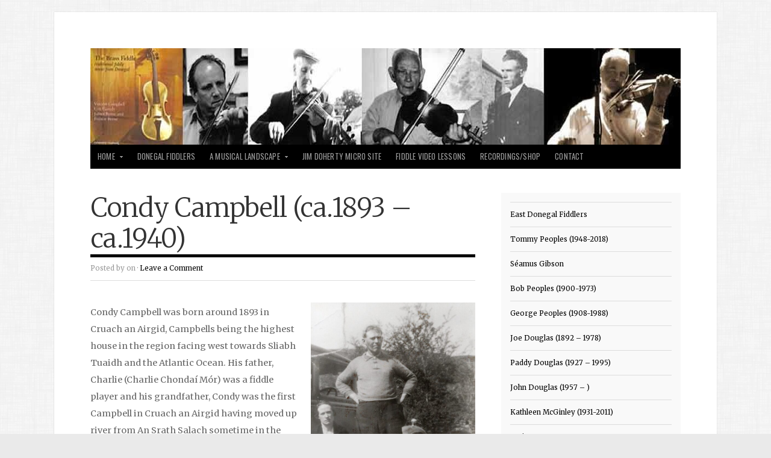

--- FILE ---
content_type: text/html; charset=UTF-8
request_url: https://donegalfiddlemusic.ie/condy-campbell-ca-1893-ca-1940/
body_size: 59617
content:
<!doctype html>
<!-- paulirish.com/2008/conditional-stylesheets-vs-css-hacks-answer-neither/ -->
<!--[if lt IE 7]> <html class="no-js ie6 oldie" lang="en-GB"> <![endif]-->
<!--[if IE 7]>    <html class="no-js ie7 oldie" lang="en-GB"> <![endif]-->
<!--[if IE 8]>    <html class="no-js ie8 oldie" lang="en-GB"> <![endif]-->
<!-- Consider adding an manifest.appcache: h5bp.com/d/Offline -->
<!--[if gt IE 8]><!--> <html class="no-js" lang="en-GB"> <!--<![endif]-->

<head>

<meta charset="UTF-8">

<!-- Mobile View -->
<meta name="viewport" content="width=device-width">

<title>Condy Campbell (ca.1893 &#8211; ca.1940) | Donegal Fiddle Music Donegal Fiddle Music</title>
<link rel="Shortcut Icon" href="https://donegalfiddlemusic.ie/wp-content/themes/organic_magazine/images/favicon.ico" type="image/x-icon">

<style type="text/css" media="screen">

body {
-webkit-background-size: cover;-moz-background-size: cover;-o-background-size: cover;background-size: cover;}

#content a, #content a:link, #content a:visited,
#homepage a, #homepage a:link, #homepage a:visited,
#slideshow a, #slideshow a:link, #slideshow a:visited {
color: #000000;}

#content a:hover, #content a:focus, #content a:active,
#homepage a:hover, #homepage a:focus, #homepage a:active,
#slideshow a:hover, #slideshow a:focus, #slideshow a:active,
#content .sidebar ul.menu .current_page_item a {
color: #33CCCC;}

.container h1 a, .container h2 a, .container h3 a, .container h4 a, .container h5 a, .container h6 a,
.container h1 a:link, .container h2 a:link, .container h3 a:link, .container h4 a:link, .container h5 a:link, .container h6 a:link,
.container h1 a:visited, .container h2 a:visited, .container h3 a:visited, .container h4 a:visited, .container h5 a:visited, .container h6 a:visited {
color: #333333!important;}

.container h1 a:hover, .container h2 a:hover, .container h3 a:hover, .container h4 a:hover, .container h5 a:hover, .container h6 a:hover,
.container h1 a:focus, .container h2 a:focus, .container h3 a:focus, .container h4 a:focus, .container h5 a:focus, .container h6 a:focus,
.container h1 a:active, .container h2 a:active, .container h3 a:active, .container h4 a:active, .container h5 a:active, .container h6 a:active {
color: #33CCCC!important;}

#submit:hover, #comments #respond input#submit:hover, #searchsubmit:hover, #pbd-alp-load-posts a:hover, #pbd-alp-load-posts a:active, .reply a:hover, .gallery img:hover, .gform_wrapper input.button:hover, .pagination a:hover, .pagination a:active, .pagination .current, .flex-direction-nav li .prev:hover, .flex-direction-nav li .next:hover {
background-color: #33CCCC !important;}
</style>
<link rel="alternate" type="application/rss+xml" title="Donegal Fiddle Music Feed" href="https://donegalfiddlemusic.ie/feed/">
<link rel="pingback" href="https://donegalfiddlemusic.ie/xmlrpc.php">

<link rel='dns-prefetch' href='//fonts.googleapis.com' />
<link rel='dns-prefetch' href='//s.w.org' />
<link rel="alternate" type="application/rss+xml" title="Donegal Fiddle Music &raquo; Feed" href="https://donegalfiddlemusic.ie/feed/" />
<!-- This site uses the Google Analytics by ExactMetrics plugin v6.2.2 - Using Analytics tracking - https://www.exactmetrics.com/ -->
<script type="text/javascript" data-cfasync="false">
	var em_version         = '6.2.2';
	var em_track_user      = true;
	var em_no_track_reason = '';
	
	var disableStr = 'ga-disable-UA-146942219-1';

	/* Function to detect opted out users */
	function __gaTrackerIsOptedOut() {
		return document.cookie.indexOf(disableStr + '=true') > -1;
	}

	/* Disable tracking if the opt-out cookie exists. */
	if ( __gaTrackerIsOptedOut() ) {
		window[disableStr] = true;
	}

	/* Opt-out function */
	function __gaTrackerOptout() {
	  document.cookie = disableStr + '=true; expires=Thu, 31 Dec 2099 23:59:59 UTC; path=/';
	  window[disableStr] = true;
	}

	if ( 'undefined' === typeof gaOptout ) {
		function gaOptout() {
			__gaTrackerOptout();
		}
	}
	
	if ( em_track_user ) {
		(function(i,s,o,g,r,a,m){i['GoogleAnalyticsObject']=r;i[r]=i[r]||function(){
			(i[r].q=i[r].q||[]).push(arguments)},i[r].l=1*new Date();a=s.createElement(o),
			m=s.getElementsByTagName(o)[0];a.async=1;a.src=g;m.parentNode.insertBefore(a,m)
		})(window,document,'script','//www.google-analytics.com/analytics.js','__gaTracker');

window.ga = __gaTracker;		__gaTracker('create', 'UA-146942219-1', 'auto');
		__gaTracker('set', 'forceSSL', true);
		__gaTracker('send','pageview');
		__gaTracker( function() { window.ga = __gaTracker; } );
	} else {
		console.log( "" );
		(function() {
			/* https://developers.google.com/analytics/devguides/collection/analyticsjs/ */
			var noopfn = function() {
				return null;
			};
			var noopnullfn = function() {
				return null;
			};
			var Tracker = function() {
				return null;
			};
			var p = Tracker.prototype;
			p.get = noopfn;
			p.set = noopfn;
			p.send = noopfn;
			var __gaTracker = function() {
				var len = arguments.length;
				if ( len === 0 ) {
					return;
				}
				var f = arguments[len-1];
				if ( typeof f !== 'object' || f === null || typeof f.hitCallback !== 'function' ) {
					console.log( 'Not running function __gaTracker(' + arguments[0] + " ....) because you are not being tracked. " + em_no_track_reason );
					return;
				}
				try {
					f.hitCallback();
				} catch (ex) {

				}
			};
			__gaTracker.create = function() {
				return new Tracker();
			};
			__gaTracker.getByName = noopnullfn;
			__gaTracker.getAll = function() {
				return [];
			};
			__gaTracker.remove = noopfn;
			window['__gaTracker'] = __gaTracker;
			window.ga = __gaTracker;		})();
		}
</script>
<!-- / Google Analytics by ExactMetrics -->
		<script type="text/javascript">
			window._wpemojiSettings = {"baseUrl":"https:\/\/s.w.org\/images\/core\/emoji\/13.0.0\/72x72\/","ext":".png","svgUrl":"https:\/\/s.w.org\/images\/core\/emoji\/13.0.0\/svg\/","svgExt":".svg","source":{"concatemoji":"https:\/\/donegalfiddlemusic.ie\/wp-includes\/js\/wp-emoji-release.min.js?ver=5.5.17"}};
			!function(e,a,t){var n,r,o,i=a.createElement("canvas"),p=i.getContext&&i.getContext("2d");function s(e,t){var a=String.fromCharCode;p.clearRect(0,0,i.width,i.height),p.fillText(a.apply(this,e),0,0);e=i.toDataURL();return p.clearRect(0,0,i.width,i.height),p.fillText(a.apply(this,t),0,0),e===i.toDataURL()}function c(e){var t=a.createElement("script");t.src=e,t.defer=t.type="text/javascript",a.getElementsByTagName("head")[0].appendChild(t)}for(o=Array("flag","emoji"),t.supports={everything:!0,everythingExceptFlag:!0},r=0;r<o.length;r++)t.supports[o[r]]=function(e){if(!p||!p.fillText)return!1;switch(p.textBaseline="top",p.font="600 32px Arial",e){case"flag":return s([127987,65039,8205,9895,65039],[127987,65039,8203,9895,65039])?!1:!s([55356,56826,55356,56819],[55356,56826,8203,55356,56819])&&!s([55356,57332,56128,56423,56128,56418,56128,56421,56128,56430,56128,56423,56128,56447],[55356,57332,8203,56128,56423,8203,56128,56418,8203,56128,56421,8203,56128,56430,8203,56128,56423,8203,56128,56447]);case"emoji":return!s([55357,56424,8205,55356,57212],[55357,56424,8203,55356,57212])}return!1}(o[r]),t.supports.everything=t.supports.everything&&t.supports[o[r]],"flag"!==o[r]&&(t.supports.everythingExceptFlag=t.supports.everythingExceptFlag&&t.supports[o[r]]);t.supports.everythingExceptFlag=t.supports.everythingExceptFlag&&!t.supports.flag,t.DOMReady=!1,t.readyCallback=function(){t.DOMReady=!0},t.supports.everything||(n=function(){t.readyCallback()},a.addEventListener?(a.addEventListener("DOMContentLoaded",n,!1),e.addEventListener("load",n,!1)):(e.attachEvent("onload",n),a.attachEvent("onreadystatechange",function(){"complete"===a.readyState&&t.readyCallback()})),(n=t.source||{}).concatemoji?c(n.concatemoji):n.wpemoji&&n.twemoji&&(c(n.twemoji),c(n.wpemoji)))}(window,document,window._wpemojiSettings);
		</script>
		<style type="text/css">
img.wp-smiley,
img.emoji {
	display: inline !important;
	border: none !important;
	box-shadow: none !important;
	height: 1em !important;
	width: 1em !important;
	margin: 0 .07em !important;
	vertical-align: -0.1em !important;
	background: none !important;
	padding: 0 !important;
}
</style>
	<link rel='stylesheet' id='dashicons-css'  href='https://donegalfiddlemusic.ie/wp-includes/css/dashicons.min.css?ver=5.5.17' type='text/css' media='all' />
<link rel='stylesheet' id='thickbox-css'  href='https://donegalfiddlemusic.ie/wp-includes/js/thickbox/thickbox.css?ver=5.5.17' type='text/css' media='all' />
<link rel='stylesheet' id='wp-block-library-css'  href='https://donegalfiddlemusic.ie/wp-includes/css/dist/block-library/style.min.css?ver=5.5.17' type='text/css' media='all' />
<link rel='stylesheet' id='wc-block-vendors-style-css'  href='https://donegalfiddlemusic.ie/wp-content/plugins/woocommerce/packages/woocommerce-blocks/build/vendors-style.css?ver=3.1.0' type='text/css' media='all' />
<link rel='stylesheet' id='wc-block-style-css'  href='https://donegalfiddlemusic.ie/wp-content/plugins/woocommerce/packages/woocommerce-blocks/build/style.css?ver=3.1.0' type='text/css' media='all' />
<link rel='stylesheet' id='wa_chpcs_style-css'  href='https://donegalfiddlemusic.ie/wp-content/plugins/carousel-horizontal-posts-content-slider/assets/css/custom-style.css?ver=5.5.17' type='text/css' media='all' />
<link rel='stylesheet' id='mapsmarkerpro-css'  href='https://donegalfiddlemusic.ie/wp-content/plugins/maps-marker-pro/css/mapsmarkerpro.css?ver=4.14.2' type='text/css' media='all' />
<link rel='stylesheet' id='social-widget-css'  href='https://donegalfiddlemusic.ie/wp-content/plugins/social-media-widget/social_widget.css?ver=5.5.17' type='text/css' media='all' />
<link rel='stylesheet' id='woocommerce-layout-css'  href='https://donegalfiddlemusic.ie/wp-content/plugins/woocommerce/assets/css/woocommerce-layout.css?ver=4.5.2' type='text/css' media='all' />
<link rel='stylesheet' id='woocommerce-smallscreen-css'  href='https://donegalfiddlemusic.ie/wp-content/plugins/woocommerce/assets/css/woocommerce-smallscreen.css?ver=4.5.2' type='text/css' media='only screen and (max-width: 768px)' />
<link rel='stylesheet' id='woocommerce-general-css'  href='https://donegalfiddlemusic.ie/wp-content/plugins/woocommerce/assets/css/woocommerce.css?ver=4.5.2' type='text/css' media='all' />
<style id='woocommerce-inline-inline-css' type='text/css'>
.woocommerce form .form-row .required { visibility: visible; }
</style>
<link rel='stylesheet' id='organic-style-css'  href='https://donegalfiddlemusic.ie/wp-content/themes/organic_magazine/style.css?ver=5.5.17' type='text/css' media='all' />
<link rel='stylesheet' id='organic-style-mobile-css'  href='https://donegalfiddlemusic.ie/wp-content/themes/organic_magazine/style-mobile.css?ver=1.0' type='text/css' media='all' />
<link rel='stylesheet' id='organic-shortcodes-css'  href='https://donegalfiddlemusic.ie/wp-content/themes/organic_magazine/css/organic-shortcodes.css?ver=1.0' type='text/css' media='all' />
<!--[if lt IE 9]>
<link rel='stylesheet' id='organic-shortcodes-ie8-css'  href='https://donegalfiddlemusic.ie/wp-content/themes/organic_magazine/css/organic-shortcodes-ie8.css?ver=1.0' type='text/css' media='all' />
<![endif]-->
<link rel='stylesheet' id='font-awesome-css'  href='https://donegalfiddlemusic.ie/wp-content/themes/organic_magazine/css/font-awesome.css?ver=1.0' type='text/css' media='all' />
<!--[if lt IE 8]>
<link rel='stylesheet' id='font-awesome-ie7-css'  href='https://donegalfiddlemusic.ie/wp-content/themes/organic_magazine/css/font-awesome-ie7.css?ver=1.0' type='text/css' media='all' />
<![endif]-->
<link rel='stylesheet' id='pretty-photo-css'  href='https://donegalfiddlemusic.ie/wp-content/themes/organic_magazine/css/pretty-photo.css?ver=5.5.17' type='text/css' media='all' />
<link rel='stylesheet' id='oswald-css'  href='https://fonts.googleapis.com/css?family=Oswald%3A400%2C700%2C300&#038;ver=5.5.17' type='text/css' media='all' />
<link rel='stylesheet' id='merriweather-css'  href='https://fonts.googleapis.com/css?family=Merriweather%3A400%2C700%2C300%2C900&#038;ver=5.5.17' type='text/css' media='all' />
<link rel='stylesheet' id='__EPYT__style-css'  href='https://donegalfiddlemusic.ie/wp-content/plugins/youtube-embed-plus/styles/ytprefs.min.css?ver=13.4.1.1' type='text/css' media='all' />
<style id='__EPYT__style-inline-css' type='text/css'>

                .epyt-gallery-thumb {
                        width: 33.333%;
                }
                
</style>
<link rel='stylesheet' id='slidedeck-css'  href='https://donegalfiddlemusic.ie/wp-content/plugins/slidedeck2/css/slidedeck.css?ver=2.3.21' type='text/css' media='screen' />
<script type="text/javascript">
window.slideDeck2Version = "2.3.21";
window.slideDeck2Distribution = "lite";
</script>
<script type='text/javascript' src='https://donegalfiddlemusic.ie/wp-content/plugins/enable-jquery-migrate-helper/js/jquery/jquery-1.12.4-wp.js?ver=1.12.4-wp' id='jquery-core-js'></script>
<script type='text/javascript' src='https://donegalfiddlemusic.ie/wp-content/plugins/enable-jquery-migrate-helper/js/jquery-migrate/jquery-migrate-1.4.1-wp.js?ver=1.4.1-wp' id='jquery-migrate-js'></script>
<script type='text/javascript' id='exactmetrics-frontend-script-js-extra'>
/* <![CDATA[ */
var exactmetrics_frontend = {"js_events_tracking":"true","download_extensions":"zip,mp3,mpeg,pdf,docx,pptx,xlsx,rar","inbound_paths":"[{\"path\":\"\\\/go\\\/\",\"label\":\"affiliate\"},{\"path\":\"\\\/recommend\\\/\",\"label\":\"affiliate\"}]","home_url":"https:\/\/donegalfiddlemusic.ie","hash_tracking":"false"};
/* ]]> */
</script>
<script type='text/javascript' src='https://donegalfiddlemusic.ie/wp-content/plugins/google-analytics-dashboard-for-wp/assets/js/frontend.min.js?ver=6.2.2' id='exactmetrics-frontend-script-js'></script>
<script type='text/javascript' src='https://donegalfiddlemusic.ie/wp-content/plugins/carousel-horizontal-posts-content-slider/assets/js/caroufredsel/jquery.transit.min.js?ver=5.5.17' id='wa_chpcs_transit-js'></script>
<script type='text/javascript' src='https://donegalfiddlemusic.ie/wp-content/plugins/carousel-horizontal-posts-content-slider/assets/js/caroufredsel/jquery.carouFredSel-6.2.1-packed.js?ver=5.5.17' id='wa_chpcs_caroufredsel_script-js'></script>
<script type='text/javascript' src='https://donegalfiddlemusic.ie/wp-content/plugins/carousel-horizontal-posts-content-slider/assets/js/caroufredsel/jquery.touchSwipe.min.js?ver=5.5.17' id='wa_chpcs_touch_script-js'></script>
<script type='text/javascript' id='wa_chpcs_custom-js-extra'>
/* <![CDATA[ */
var chpcsArgs = {"auto_scroll":"true","circular":"true","easing_effect":"linear","item_align":"center","direction":"left","touch_swipe":"false","item_width":"180","time_out":"1000","duration":"500","css_transition":"false","infinite":"true","fx":"crossfade"};
/* ]]> */
</script>
<script type='text/javascript' src='https://donegalfiddlemusic.ie/wp-content/plugins/carousel-horizontal-posts-content-slider/assets/js/script.js?ver=5.5.17' id='wa_chpcs_custom-js'></script>
<script type='text/javascript' src='https://donegalfiddlemusic.ie/wp-content/themes/organic_magazine/js/jquery.custom.js?ver=5.5.17' id='custom-js'></script>
<script type='text/javascript' src='https://donegalfiddlemusic.ie/wp-content/themes/organic_magazine/js/retina.js?ver=5.5.17' id='retina-js'></script>
<script type='text/javascript' id='__ytprefs__-js-extra'>
/* <![CDATA[ */
var _EPYT_ = {"ajaxurl":"https:\/\/donegalfiddlemusic.ie\/wp-admin\/admin-ajax.php","security":"077b8bc775","gallery_scrolloffset":"20","eppathtoscripts":"https:\/\/donegalfiddlemusic.ie\/wp-content\/plugins\/youtube-embed-plus\/scripts\/","eppath":"https:\/\/donegalfiddlemusic.ie\/wp-content\/plugins\/youtube-embed-plus\/","epresponsiveselector":"[\"iframe.__youtube_prefs_widget__\"]","epdovol":"1","version":"13.4.1.1","evselector":"iframe.__youtube_prefs__[src], iframe[src*=\"youtube.com\/embed\/\"], iframe[src*=\"youtube-nocookie.com\/embed\/\"]","ajax_compat":"","ytapi_load":"light","pause_others":"","stopMobileBuffer":"1","vi_active":"","vi_js_posttypes":[]};
/* ]]> */
</script>
<script type='text/javascript' src='https://donegalfiddlemusic.ie/wp-content/plugins/youtube-embed-plus/scripts/ytprefs.min.js?ver=13.4.1.1' id='__ytprefs__-js'></script>
<script type='text/javascript' src='https://donegalfiddlemusic.ie/wp-content/plugins/slidedeck2/js/jquery-mousewheel/jquery.mousewheel.min.js?ver=3.0.6' id='scrolling-js-js'></script>
<script type='text/javascript' src='https://donegalfiddlemusic.ie/wp-content/plugins/slidedeck2/js/jquery.easing.1.3.js?ver=1.3' id='jquery-easing-js'></script>
<script type='text/javascript' src='https://donegalfiddlemusic.ie/wp-content/plugins/slidedeck2/js/slidedeck.jquery.js?ver=1.3.9' id='slidedeck-library-js-js'></script>
<script type='text/javascript' src='https://donegalfiddlemusic.ie/wp-content/plugins/slidedeck2/js/slidedeck-public.js?ver=2.3.21' id='slidedeck-public-js'></script>
<script type='text/javascript' src='https://platform.twitter.com/widgets.js?ver=1316526300' id='twitter-intent-api-js'></script>
<link rel="https://api.w.org/" href="https://donegalfiddlemusic.ie/wp-json/" /><link rel="alternate" type="application/json" href="https://donegalfiddlemusic.ie/wp-json/wp/v2/posts/2222" /><link rel="EditURI" type="application/rsd+xml" title="RSD" href="https://donegalfiddlemusic.ie/xmlrpc.php?rsd" />
<link rel="wlwmanifest" type="application/wlwmanifest+xml" href="https://donegalfiddlemusic.ie/wp-includes/wlwmanifest.xml" /> 
<link rel='prev' title='Edward Keeney (1922-2009)' href='https://donegalfiddlemusic.ie/edward-keeney-1922-2009/' />
<link rel='next' title='Conall Mac a&#8217;Luain (1888-1892)' href='https://donegalfiddlemusic.ie/conall-mac-aluain-1888-1892/' />
<meta name="generator" content="WordPress 5.5.17" />
<meta name="generator" content="WooCommerce 4.5.2" />
<link rel="canonical" href="https://donegalfiddlemusic.ie/condy-campbell-ca-1893-ca-1940/" />
<link rel='shortlink' href='https://donegalfiddlemusic.ie/?p=2222' />
<link rel="alternate" type="application/json+oembed" href="https://donegalfiddlemusic.ie/wp-json/oembed/1.0/embed?url=https%3A%2F%2Fdonegalfiddlemusic.ie%2Fcondy-campbell-ca-1893-ca-1940%2F" />
<link rel="alternate" type="text/xml+oembed" href="https://donegalfiddlemusic.ie/wp-json/oembed/1.0/embed?url=https%3A%2F%2Fdonegalfiddlemusic.ie%2Fcondy-campbell-ca-1893-ca-1940%2F&#038;format=xml" />
<style>/* CSS added by WP Meta and Date Remover*//* Remove meta from post */
.entry-meta {
display:none !important;
}

/* Remove meta from home page */
.home .entry-meta { 
display: none; 
}
/* WPTheme 2015 Metadata Removal */
.entry-footer {
display:none !important;
}

/* WPTheme 2015 Metadata Removal */
.home .entry-footer { 
display: none; 
}</style>
        <script type="text/javascript">
            var jQueryMigrateHelperHasSentDowngrade = false;

			window.onerror = function( msg, url, line, col, error ) {
				// Break out early, do not processing if a downgrade reqeust was already sent.
				if ( jQueryMigrateHelperHasSentDowngrade ) {
					return true;
                }

				var xhr = new XMLHttpRequest();
				var nonce = 'bd3ba00685';
				var jQueryFunctions = [
					'andSelf',
					'browser',
					'live',
					'boxModel',
					'support.boxModel',
					'size',
					'swap',
					'clean',
					'sub',
                ];
				var match_pattern = /\)\.(.+?) is not a function/;
                var erroredFunction = msg.match( match_pattern );

                // If there was no matching functions, do not try to downgrade.
                if ( typeof erroredFunction !== 'object' || typeof erroredFunction[1] === "undefined" || -1 === jQueryFunctions.indexOf( erroredFunction[1] ) ) {
                    return true;
                }

                // Set that we've now attempted a downgrade request.
                jQueryMigrateHelperHasSentDowngrade = true;

				xhr.open( 'POST', 'https://donegalfiddlemusic.ie/wp-admin/admin-ajax.php' );
				xhr.setRequestHeader( 'Content-Type', 'application/x-www-form-urlencoded' );
				xhr.onload = function () {
					var response,
                        reload = false;

					if ( 200 === xhr.status ) {
                        try {
                        	response = JSON.parse( xhr.response );

                        	reload = response.data.reload;
                        } catch ( e ) {
                        	reload = false;
                        }
                    }

					// Automatically reload the page if a deprecation caused an automatic downgrade, ensure visitors get the best possible experience.
					if ( reload ) {
						location.reload();
                    }
				};

				xhr.send( encodeURI( 'action=jquery-migrate-downgrade-version&_wpnonce=' + nonce ) );

				// Suppress error alerts in older browsers
				return true;
			}
        </script>

			<noscript><style>.woocommerce-product-gallery{ opacity: 1 !important; }</style></noscript>
	<style type="text/css" id="custom-background-css">
body.custom-background { background-color: #eaeaea; background-image: url("https://donegalfiddlemusic.ie/wp-content/themes/organic_magazine/images/background.png"); background-position: left top; background-size: auto; background-repeat: repeat; background-attachment: scroll; }
</style>
	<link rel="icon" href="https://donegalfiddlemusic.ie/wp-content/uploads/2017/01/cropped-header-4-1-32x32.jpg" sizes="32x32" />
<link rel="icon" href="https://donegalfiddlemusic.ie/wp-content/uploads/2017/01/cropped-header-4-1-192x192.jpg" sizes="192x192" />
<link rel="apple-touch-icon" href="https://donegalfiddlemusic.ie/wp-content/uploads/2017/01/cropped-header-4-1-180x180.jpg" />
<meta name="msapplication-TileImage" content="https://donegalfiddlemusic.ie/wp-content/uploads/2017/01/cropped-header-4-1-270x270.jpg" />
		<style type="text/css" id="wp-custom-css">
			/*
You can add your own CSS here.

Click the help icon above to learn more.
*/

		</style>
		
<!-- Social -->
<script type="text/javascript" src="https://platform.twitter.com/widgets.js"></script>
<script type="text/javascript" src="https://apis.google.com/js/plusone.js"></script>

</head>

<body data-rsssl=1 class="post-template-default single single-post postid-2222 single-format-standard custom-background theme-organic_magazine woocommerce-no-js">

<div id="fb-root"></div>
<script>(function(d, s, id) {
  var js, fjs = d.getElementsByTagName(s)[0];
  if (d.getElementById(id)) return;
  js = d.createElement(s); js.id = id;
  js.src = "//connect.facebook.net/en_US/all.js#xfbml=1&appId=246727095428680";
  fjs.parentNode.insertBefore(js, fjs);
}(document, 'script', 'facebook-jssdk'));
</script>

<div class="container">
	
	<div class="row">
	
	    <div id="header">
	    
	    		    			    			<p id="custom-header"><a href="https://donegalfiddlemusic.ie/" title="Home"><img src="https://donegalfiddlemusic.ie/wp-content/uploads/2017/01/cropped-header-4.jpg" height="160" width="980" alt="Donegal Fiddle Music" />Donegal Fiddle Music</a></p>
	    			    		    	
	    </div>
    
    </div>
    
    <div class="row">
    
        <nav id="navigation">
        
        	<div class="menu"><ul id="menu-menu-1" class="menu"><li id="menu-item-159" class="menu-item menu-item-type-custom menu-item-object-custom menu-item-home menu-item-has-children menu-item-159"><a href="https://donegalfiddlemusic.ie/">Home</a>
<ul class="sub-menu">
	<li id="menu-item-893" class="menu-item menu-item-type-taxonomy menu-item-object-category menu-item-893"><a href="https://donegalfiddlemusic.ie/category/news/">News &amp; Events</a></li>
	<li id="menu-item-32" class="menu-item menu-item-type-post_type menu-item-object-page menu-item-32"><a href="https://donegalfiddlemusic.ie/links/">Links</a></li>
	<li id="menu-item-482" class="menu-item menu-item-type-post_type menu-item-object-page menu-item-482"><a href="https://donegalfiddlemusic.ie/history/">History of the Donegal Fiddle</a></li>
	<li id="menu-item-97" class="menu-item menu-item-type-post_type menu-item-object-page menu-item-has-children menu-item-97"><a href="https://donegalfiddlemusic.ie/about-us/">About Us</a>
	<ul class="sub-menu">
		<li id="menu-item-2892" class="menu-item menu-item-type-custom menu-item-object-custom menu-item-2892"><a href="https://donegalfiddlemusic.ie/wp-content/uploads/2024/11/Memorandum-and-Articles-of-Association-2.1-30.7.18.pdf">Constitution</a></li>
	</ul>
</li>
	<li id="menu-item-2761" class="menu-item menu-item-type-post_type menu-item-object-post menu-item-2761"><a href="https://donegalfiddlemusic.ie/policies/">Governance/Policies</a></li>
</ul>
</li>
<li id="menu-item-96" class="menu-item menu-item-type-taxonomy menu-item-object-category menu-item-96"><a href="https://donegalfiddlemusic.ie/category/fiddlers/">Donegal Fiddlers</a></li>
<li id="menu-item-970" class="menu-item menu-item-type-post_type menu-item-object-page menu-item-has-children menu-item-970"><a href="https://donegalfiddlemusic.ie/interactive-map-of-fiddlers/">A Musical Landscape</a>
<ul class="sub-menu">
	<li id="menu-item-971" class="menu-item menu-item-type-post_type menu-item-object-page menu-item-971"><a href="https://donegalfiddlemusic.ie/south-west-donegal/">South West Donegal</a></li>
	<li id="menu-item-2079" class="menu-item menu-item-type-post_type menu-item-object-page menu-item-2079"><a href="https://donegalfiddlemusic.ie/east-donegal/">East Donegal</a></li>
</ul>
</li>
<li id="menu-item-2367" class="menu-item menu-item-type-custom menu-item-object-custom menu-item-2367"><a target="_blank" rel="noopener noreferrer" href="https://donegalfiddlemusic.ie/donegalfiddlers/">Jim Doherty Micro Site</a></li>
<li id="menu-item-572" class="menu-item menu-item-type-post_type menu-item-object-page menu-item-572"><a href="https://donegalfiddlemusic.ie/fiddle-video-lessons/">Fiddle Video Lessons</a></li>
<li id="menu-item-549" class="menu-item menu-item-type-post_type menu-item-object-page menu-item-549"><a href="https://donegalfiddlemusic.ie/shop/">Recordings/Shop</a></li>
<li id="menu-item-68" class="menu-item menu-item-type-post_type menu-item-object-page menu-item-68"><a href="https://donegalfiddlemusic.ie/contact/">Contact</a></li>
</ul></div>        	
        	        	        	
        </nav>
        
        <nav id="navigation-mobile">
        	<div class="menu-menu-1-container"><select id="sec-selector" name="sec-selector"><option value="https://donegalfiddlemusic.ie/" class="menu-item menu-item-type-custom menu-item-object-custom menu-item-home menu-item-has-children menu-item-159">Home	<option value="https://donegalfiddlemusic.ie/category/news/" class="menu-item menu-item-type-taxonomy menu-item-object-category menu-item-893">-News &amp; Events</option>
	<option value="https://donegalfiddlemusic.ie/links/" class="menu-item menu-item-type-post_type menu-item-object-page menu-item-32">-Links</option>
	<option value="https://donegalfiddlemusic.ie/history/" class="menu-item menu-item-type-post_type menu-item-object-page menu-item-482">-History of the Donegal Fiddle</option>
	<option value="https://donegalfiddlemusic.ie/about-us/" class="menu-item menu-item-type-post_type menu-item-object-page menu-item-has-children menu-item-97">-About Us		<option value="https://donegalfiddlemusic.ie/wp-content/uploads/2024/11/Memorandum-and-Articles-of-Association-2.1-30.7.18.pdf" class="menu-item menu-item-type-custom menu-item-object-custom menu-item-2892">--Constitution</option>
</option>
	<option value="https://donegalfiddlemusic.ie/policies/" class="menu-item menu-item-type-post_type menu-item-object-post menu-item-2761">-Governance/Policies</option>
</option>
<option value="https://donegalfiddlemusic.ie/category/fiddlers/" class="menu-item menu-item-type-taxonomy menu-item-object-category menu-item-96">Donegal Fiddlers</option>
<option value="https://donegalfiddlemusic.ie/interactive-map-of-fiddlers/" class="menu-item menu-item-type-post_type menu-item-object-page menu-item-has-children menu-item-970">A Musical Landscape	<option value="https://donegalfiddlemusic.ie/south-west-donegal/" class="menu-item menu-item-type-post_type menu-item-object-page menu-item-971">-South West Donegal</option>
	<option value="https://donegalfiddlemusic.ie/east-donegal/" class="menu-item menu-item-type-post_type menu-item-object-page menu-item-2079">-East Donegal</option>
</option>
<option value="https://donegalfiddlemusic.ie/donegalfiddlers/" class="menu-item menu-item-type-custom menu-item-object-custom menu-item-2367">Jim Doherty Micro Site</option>
<option value="https://donegalfiddlemusic.ie/fiddle-video-lessons/" class="menu-item menu-item-type-post_type menu-item-object-page menu-item-572">Fiddle Video Lessons</option>
<option value="https://donegalfiddlemusic.ie/shop/" class="menu-item menu-item-type-post_type menu-item-object-page menu-item-549">Recordings/Shop</option>
<option value="https://donegalfiddlemusic.ie/contact/" class="menu-item menu-item-type-post_type menu-item-object-page menu-item-68">Contact</option>
</select></div>        </nav>
    
    </div>
<div id="content" class="row">

	<div class="eight columns">
	
		<div class="post-2222 post type-post status-publish format-standard hentry category-glen-of-glenties-glenties category-glenties" id="post-2222">
		
				
						
			<h1 class="headline">Condy Campbell (ca.1893 &#8211; ca.1940)</h1>
		
	        <div class="postauthor">            
	            <p>Posted by <a href="https://donegalfiddlemusic.ie/author/ronan/" title="Posts by " rel="author"></a> on  &middot; <a href="https://donegalfiddlemusic.ie/condy-campbell-ca-1893-ca-1940/#comments">Leave a Comment</a> &nbsp; </p>
	        </div>
	        
	        	        			
			<div class="article">
			
				<p><img loading="lazy" class="alignnone wp-image-2223 alignright" src="https://donegalfiddlemusic.ie/wp-content/uploads/2020/10/Condy-Campbell-209x300.jpg" alt="" width="273" height="392" srcset="https://donegalfiddlemusic.ie/wp-content/uploads/2020/10/Condy-Campbell-209x300.jpg 209w, https://donegalfiddlemusic.ie/wp-content/uploads/2020/10/Condy-Campbell-714x1024.jpg 714w, https://donegalfiddlemusic.ie/wp-content/uploads/2020/10/Condy-Campbell-768x1101.jpg 768w, https://donegalfiddlemusic.ie/wp-content/uploads/2020/10/Condy-Campbell-1071x1536.jpg 1071w, https://donegalfiddlemusic.ie/wp-content/uploads/2020/10/Condy-Campbell-1428x2048.jpg 1428w, https://donegalfiddlemusic.ie/wp-content/uploads/2020/10/Condy-Campbell-600x860.jpg 600w, https://donegalfiddlemusic.ie/wp-content/uploads/2020/10/Condy-Campbell.jpg 1448w" sizes="(max-width: 273px) 100vw, 273px" /></p>
<p>Condy Campbell was born around 1893 in Cruach an Airgid, Campbells being the highest house in the region facing west towards Sliabh Tuaidh and the Atlantic Ocean. His father, Charlie (Charlie Chondaí Mór) was a fiddle player and his grandfather, Condy was the first Campbell in Cruach an Airgid having moved up river from An Srath Salach sometime in the early 19<sup>th</sup> century. Condy’s brothers James, two years older and Peter, ten years younger both played the fiddle while his younger sister, Susie was a beautiful singer. The art of lilting would have been a strong part of the tradition in his youth, and Condy grew into a fine lilter in a period where instruments were not always available or affordable. Various tunes lilted by Condy have survived, including one beautiful polka titled <em>Mac Eoghain Sheáin agus níon John Choit</em>. The name is derived from the occasion of marriage between Anna Nic a&#8217;Bhaird and John Mac a&#8217;Luain of the Croaghs. After the official ceremony, the newly wedded couple enjoyed a train journey to Fintown and walked back over the hills to be greeted by the wedding party. As they crossed the threshold, Condy lilted this polka and the name has lasted ever since. He was also a fine singer and he composed a number of songs including <em>Coill Loch Iascaigh</em>.</p>
<p><!--[if lt IE 9]><script>document.createElement('audio');</script><![endif]--><br />
<audio class="wp-audio-shortcode" id="audio-2222-1" preload="none" style="width: 100%;" controls="controls"><source type="audio/mpeg" src="https://donegalfiddlemusic.ie/wp-content/uploads/2020/10/Mac-Eoin-Jimmy-and-Peter.mp3?_=1" /><a href="https://donegalfiddlemusic.ie/wp-content/uploads/2020/10/Mac-Eoin-Jimmy-and-Peter.mp3">https://donegalfiddlemusic.ie/wp-content/uploads/2020/10/Mac-Eoin-Jimmy-and-Peter.mp3</a></audio></p>
<p>The polka &#8216;Mac Eoin Sheáin agus níon John Choit&#8217; played by Jimmy &amp; Peter Campbell</p>
				
								
			</div>
			
							
			<div class="postmeta">
				<p>Category: <a href="https://donegalfiddlemusic.ie/category/glenties/glen-of-glenties-glenties/" rel="category tag">Glen of Glenties</a>, <a href="https://donegalfiddlemusic.ie/category/glenties/" rel="category tag">Glenties</a> &middot; Tags: </p>
			</div>
		
		</div>
		
		<div class="postcomments">
					</div>
		
				
	</div>
	
	<div class="four columns">
		
<div class="sidebar right">
	<div id="nav_menu-5" class="widget widget_nav_menu"><div class="menu-east-donegal-fiddlers-container"><ul id="menu-east-donegal-fiddlers" class="menu"><li id="menu-item-2119" class="menu-item menu-item-type-post_type menu-item-object-page menu-item-2119"><a href="https://donegalfiddlemusic.ie/east-donegal/">East Donegal Fiddlers</a></li>
<li id="menu-item-2078" class="menu-item menu-item-type-post_type menu-item-object-post menu-item-2078"><a href="https://donegalfiddlemusic.ie/tommy-peoples/">Tommy Peoples (1948-2018)</a></li>
<li id="menu-item-2065" class="menu-item menu-item-type-post_type menu-item-object-post menu-item-2065"><a href="https://donegalfiddlemusic.ie/seamus-gibson/">Séamus Gibson</a></li>
<li id="menu-item-2072" class="menu-item menu-item-type-post_type menu-item-object-post menu-item-2072"><a href="https://donegalfiddlemusic.ie/bob-peoples-1900-1973/">Bob Peoples (1900-1973)</a></li>
<li id="menu-item-2073" class="menu-item menu-item-type-post_type menu-item-object-post menu-item-2073"><a href="https://donegalfiddlemusic.ie/george-peoples-1908-1988/">George Peoples (1908-1988)</a></li>
<li id="menu-item-2077" class="menu-item menu-item-type-post_type menu-item-object-post menu-item-2077"><a href="https://donegalfiddlemusic.ie/joe-douglas-1892-1978/">Joe Douglas (1892 – 1978)</a></li>
<li id="menu-item-2075" class="menu-item menu-item-type-post_type menu-item-object-post menu-item-2075"><a href="https://donegalfiddlemusic.ie/paddy-douglas-1927-1995/">Paddy Douglas (1927 – 1995)</a></li>
<li id="menu-item-2074" class="menu-item menu-item-type-post_type menu-item-object-post menu-item-2074"><a href="https://donegalfiddlemusic.ie/john-douglas-1957/">John Douglas (1957 – )</a></li>
<li id="menu-item-2069" class="menu-item menu-item-type-post_type menu-item-object-post menu-item-2069"><a href="https://donegalfiddlemusic.ie/kathleen-mcginley-1931-2011/">Kathleen McGinley (1931-2011)</a></li>
<li id="menu-item-2068" class="menu-item menu-item-type-post_type menu-item-object-post menu-item-2068"><a href="https://donegalfiddlemusic.ie/josie-mcintyre/">Josie McIntyre</a></li>
<li id="menu-item-2071" class="menu-item menu-item-type-post_type menu-item-object-post menu-item-2071"><a href="https://donegalfiddlemusic.ie/johnny-crampsie-1915-1988/">Johnny Crampsie (1915-1988)</a></li>
<li id="menu-item-2191" class="menu-item menu-item-type-post_type menu-item-object-post menu-item-2191"><a href="https://donegalfiddlemusic.ie/eithne-vallely-1945/">Eithne Vallely (1945-)</a></li>
<li id="menu-item-2064" class="menu-item menu-item-type-post_type menu-item-object-post menu-item-2064"><a href="https://donegalfiddlemusic.ie/mick-doherty-1924-2014/">Mick Doherty (1924 – 2014)</a></li>
<li id="menu-item-2076" class="menu-item menu-item-type-post_type menu-item-object-post menu-item-2076"><a href="https://donegalfiddlemusic.ie/hugh-gillespie-1906-1986/">Hugh Gillespie (1906-1986)</a></li>
<li id="menu-item-2066" class="menu-item menu-item-type-post_type menu-item-object-post menu-item-2066"><a href="https://donegalfiddlemusic.ie/frank-kelly/">Frank Kelly (1936-)</a></li>
<li id="menu-item-2070" class="menu-item menu-item-type-post_type menu-item-object-post menu-item-2070"><a href="https://donegalfiddlemusic.ie/brid-harper/">Bríd Harper</a></li>
<li id="menu-item-2209" class="menu-item menu-item-type-post_type menu-item-object-post menu-item-2209"><a href="https://donegalfiddlemusic.ie/jimmy-houston-1920-1995/">Jimmy Houston (1920-1995)</a></li>
<li id="menu-item-2067" class="menu-item menu-item-type-post_type menu-item-object-post menu-item-2067"><a href="https://donegalfiddlemusic.ie/charlie-patton-1932-2002/">Charlie Patton (1932 – 2002)</a></li>
<li id="menu-item-2159" class="menu-item menu-item-type-post_type menu-item-object-post menu-item-2159"><a href="https://donegalfiddlemusic.ie/charlie-joe-gordon/">Charlie Joe Gordon</a></li>
</ul></div></div><div id="text-2" class="widget widget_text">			<div class="textwidget">Make payments with PayPal - it's fast, free and secure! 
<br>
<form action="https://www.paypal.com/cgi-bin/webscr" method="post" target="_top">
<input type="hidden" name="cmd" value="_s-xclick" />
<input type="hidden" name="hosted_button_id" value="SPKN7EP5FPE42" />
<input type="image" src="https://donegalfiddlemusic.ie/wp-content/uploads/2020/07/pay-now-button-1-e1594824227369.png" border="0" name="submit" title="PayPal - The safer, easier way to pay online!" alt="Donate with PayPal button" />
<img alt="" border="0" src="https://www.paypal.com/en_IE/i/scr/pixel.gif" width="1" height="1" />
</form></div>
		</div><div id="social-widget-2" class="widget Social_Widget"><h4>Follow Us!</h4><div class="socialmedia-buttons smw_left"><a href="https://twitter.com/dnglfid" rel="nofollow" target="_blank"><img width="32" height="32" src="https://donegalfiddlemusic.ie/wp-content/plugins/social-media-widget/images/default/32/twitter.png" 
				alt="Follow Us on Twitter" 
				title="Follow Us on Twitter" style="opacity: 0.8; -moz-opacity: 0.8;" class="fade" /></a><a href="https://www.youtube.com/channel/UCdEgiJ7lXlDG3nNjldOetkw" rel="nofollow" target="_blank"><img width="32" height="32" src="https://donegalfiddlemusic.ie/wp-content/plugins/social-media-widget/images/default/32/youtube.png" 
				alt="Follow Us on YouTube" 
				title="Follow Us on YouTube" style="opacity: 0.8; -moz-opacity: 0.8;" class="fade" /></a><a href="https://soundcloud.com/user-358291948" rel="nofollow" target="_blank"><img width="32" height="32" src="https://donegalfiddlemusic.ie/wp-content/plugins/social-media-widget/images/default/32/soundcloud.png" 
				alt="Follow Us on Soundcloud" 
				title="Follow Us on Soundcloud" style="opacity: 0.8; -moz-opacity: 0.8;" class="fade" /></a><a href="http://www.facebook.com/cairdeas.bhfidileiri" rel="nofollow" target="_blank"><img width="32" height="32" src="https://donegalfiddlemusic.ie/wp-content/plugins/social-media-widget/images/default/32/facebook.png" 
				alt="Follow Us on Facebook" 
				title="Follow Us on Facebook" style="opacity: 0.8; -moz-opacity: 0.8;" class="fade" /></a></div></div><div id="text-3" class="widget widget_text"><h4>Musical Landscape of South Donegal</h4>			<div class="textwidget"><div id="maps-marker-pro-c8f00196" class="maps-marker-pro">Map loading, please wait ...</div>
</div>
		</div>		
</div>

	</div>

</div>

<div class="clear"></div>

</div> <!-- close container -->

<div class="footerwidgets">

	<div class="row">
        
            <div class="two columns">
				<div id="archives-3" class="widget widget_archive"><h4>Archives</h4>		<label class="screen-reader-text" for="archives-dropdown-3">Archives</label>
		<select id="archives-dropdown-3" name="archive-dropdown">
			
			<option value="">Select Month</option>
				<option value='https://donegalfiddlemusic.ie/2025/10/'> October 2025 </option>
	<option value='https://donegalfiddlemusic.ie/2025/09/'> September 2025 </option>
	<option value='https://donegalfiddlemusic.ie/2025/04/'> April 2025 </option>
	<option value='https://donegalfiddlemusic.ie/2025/02/'> February 2025 </option>
	<option value='https://donegalfiddlemusic.ie/2024/11/'> November 2024 </option>
	<option value='https://donegalfiddlemusic.ie/2024/09/'> September 2024 </option>
	<option value='https://donegalfiddlemusic.ie/2024/05/'> May 2024 </option>
	<option value='https://donegalfiddlemusic.ie/2023/11/'> November 2023 </option>
	<option value='https://donegalfiddlemusic.ie/2023/09/'> September 2023 </option>
	<option value='https://donegalfiddlemusic.ie/2023/06/'> June 2023 </option>
	<option value='https://donegalfiddlemusic.ie/2022/09/'> September 2022 </option>
	<option value='https://donegalfiddlemusic.ie/2022/06/'> June 2022 </option>
	<option value='https://donegalfiddlemusic.ie/2022/04/'> April 2022 </option>
	<option value='https://donegalfiddlemusic.ie/2020/10/'> October 2020 </option>
	<option value='https://donegalfiddlemusic.ie/2020/09/'> September 2020 </option>
	<option value='https://donegalfiddlemusic.ie/2020/06/'> June 2020 </option>
	<option value='https://donegalfiddlemusic.ie/2020/05/'> May 2020 </option>
	<option value='https://donegalfiddlemusic.ie/2020/04/'> April 2020 </option>
	<option value='https://donegalfiddlemusic.ie/2019/07/'> July 2019 </option>
	<option value='https://donegalfiddlemusic.ie/2018/11/'> November 2018 </option>
	<option value='https://donegalfiddlemusic.ie/2017/02/'> February 2017 </option>
	<option value='https://donegalfiddlemusic.ie/2017/01/'> January 2017 </option>

		</select>

<script type="text/javascript">
/* <![CDATA[ */
(function() {
	var dropdown = document.getElementById( "archives-dropdown-3" );
	function onSelectChange() {
		if ( dropdown.options[ dropdown.selectedIndex ].value !== '' ) {
			document.location.href = this.options[ this.selectedIndex ].value;
		}
	}
	dropdown.onchange = onSelectChange;
})();
/* ]]> */
</script>
			</div>            </div>
            
            <div class="two columns">
				<div id="categories-3" class="widget widget_categories"><h4>Categories</h4><form action="https://donegalfiddlemusic.ie" method="get"><label class="screen-reader-text" for="cat">Categories</label><select  name='cat' id='cat' class='postform' >
	<option value='-1'>Select Category</option>
	<option class="level-0" value="22">An Bogach &amp; Srath Laoill&nbsp;&nbsp;(3)</option>
	<option class="level-0" value="17">An Charraig/Abhainn áGlinne&nbsp;&nbsp;(25)</option>
	<option class="level-0" value="13">An Gleann&nbsp;&nbsp;(10)</option>
	<option class="level-0" value="26">An Taobh Thoir&nbsp;&nbsp;(8)</option>
	<option class="level-0" value="83">Ardara&nbsp;&nbsp;(3)</option>
	<option class="level-0" value="80">Ardara&nbsp;&nbsp;(4)</option>
	<option class="level-0" value="65">Ballybofey&nbsp;&nbsp;(2)</option>
	<option class="level-0" value="25">Bóthar an Chósta&nbsp;&nbsp;(5)</option>
	<option class="level-0" value="68">Castlefin&nbsp;&nbsp;(2)</option>
	<option class="level-0" value="19">Cill Charthaigh Area&nbsp;&nbsp;(27)</option>
	<option class="level-0" value="43">Credits&nbsp;&nbsp;(11)</option>
	<option class="level-0" value="23">Cróibh&nbsp;&nbsp;(3)</option>
	<option class="level-0" value="73">Derry&nbsp;&nbsp;(1)</option>
	<option class="level-0" value="2">Donegal Fiddlers&nbsp;&nbsp;(7)</option>
	<option class="level-0" value="62">Drimalost&nbsp;&nbsp;(13)</option>
	<option class="level-0" value="66">East Donegal&nbsp;&nbsp;(18)</option>
	<option class="level-0" value="8">Events&nbsp;&nbsp;(2)</option>
	<option class="level-0" value="18">Gleann Cholmcille Area&nbsp;&nbsp;(18)</option>
	<option class="level-0" value="79">Glen of Glenties&nbsp;&nbsp;(9)</option>
	<option class="level-0" value="78">Glen of Glenties&nbsp;&nbsp;(1)</option>
	<option class="level-0" value="24">Glenn an Bhaile Dhuibh&nbsp;&nbsp;(13)</option>
	<option class="level-0" value="82">Glenties&nbsp;&nbsp;(2)</option>
	<option class="level-0" value="77">Glenties&nbsp;&nbsp;(10)</option>
	<option class="level-0" value="71">Killygordon&nbsp;&nbsp;(2)</option>
	<option class="level-0" value="12">Lár na Paróiste&nbsp;&nbsp;(9)</option>
	<option class="level-0" value="59">Letterbarrow&nbsp;&nbsp;(8)</option>
	<option class="level-0" value="76">Lifford&nbsp;&nbsp;(1)</option>
	<option class="level-0" value="75">Liscooley&nbsp;&nbsp;(1)</option>
	<option class="level-0" value="81">Loughros Point&nbsp;&nbsp;(1)</option>
	<option class="level-0" value="61">Mountcharles&nbsp;&nbsp;(6)</option>
	<option class="level-0" value="58">Mountcharles&nbsp;&nbsp;(27)</option>
	<option class="level-0" value="11">Na Malainneacha&nbsp;&nbsp;(8)</option>
	<option class="level-0" value="14">Na Mínte&nbsp;&nbsp;(14)</option>
	<option class="level-0" value="3">News &amp; Events&nbsp;&nbsp;(16)</option>
	<option class="level-0" value="85">Policies&nbsp;&nbsp;(2)</option>
	<option class="level-0" value="70">Raphoe&nbsp;&nbsp;(1)</option>
	<option class="level-0" value="67">St Johnston&nbsp;&nbsp;(7)</option>
	<option class="level-0" value="74">Strabane&nbsp;&nbsp;(1)</option>
	<option class="level-0" value="5">Teileann&nbsp;&nbsp;(15)</option>
	<option class="level-0" value="64">Tullynaha&nbsp;&nbsp;(2)</option>
</select>
</form>
<script type="text/javascript">
/* <![CDATA[ */
(function() {
	var dropdown = document.getElementById( "cat" );
	function onCatChange() {
		if ( dropdown.options[ dropdown.selectedIndex ].value > 0 ) {
			dropdown.parentNode.submit();
		}
	}
	dropdown.onchange = onCatChange;
})();
/* ]]> */
</script>

			</div>            </div>
            
            <div class="two columns">
            	                            </div>
            
            <div class="two columns">
            	
		<div id="recent-posts-3" class="widget widget_recent_entries">
		<h4>Recent Posts</h4>
		<ul>
											<li>
					<a href="https://donegalfiddlemusic.ie/dunkineely-fiddle-weekend-nov-25/">Dunkineely Fiddle Weekend &#8211; Nov 25</a>
									</li>
											<li>
					<a href="https://donegalfiddlemusic.ie/43rd-glenties-fiddle-weekend/">43rd GLENTIES FIDDLE WEEKEND</a>
									</li>
					</ul>

		</div>            </div>
            
            <div class="four columns">
				                            </div>

	</div>

</div>

<div class="footer">

	<div class="row">
		<div class="twelve columns">
    
    	<div class="footerleft">       
            <p>Copyright &copy; 2026 &middot; All Rights Reserved &middot; Donegal Fiddle Music</p>

            <p>&middot; 
            <a href="https://donegalfiddlemusic.ie/wp-login.php">Log in</a></p>
        </div>
        
        <div class="footerright">
        <a href="http://www.artscouncil.ie" title="Arts Council Of Ireland Traditional Arts Fund" target="_blank"><img src="https://donegalfiddlemusic.ie/wp-content/themes/organic_magazine/images/footerartslogo.png" alt="Organic Themes" /></a>
    		    	</div>
		
		</div>
	</div>
	
</div> <!-- close container -->

	<script type="text/javascript">
		var c = document.body.className;
		c = c.replace(/woocommerce-no-js/, 'woocommerce-js');
		document.body.className = c;
	</script>
	<link rel='stylesheet' id='mediaelement-css'  href='https://donegalfiddlemusic.ie/wp-includes/js/mediaelement/mediaelementplayer-legacy.min.css?ver=4.2.13-9993131' type='text/css' media='all' />
<link rel='stylesheet' id='wp-mediaelement-css'  href='https://donegalfiddlemusic.ie/wp-includes/js/mediaelement/wp-mediaelement.min.css?ver=5.5.17' type='text/css' media='all' />
<script type='text/javascript' id='thickbox-js-extra'>
/* <![CDATA[ */
var thickboxL10n = {"next":"Next >","prev":"< Prev","image":"Image","of":"of","close":"Close","noiframes":"This feature requires inline frames. You have iframes disabled or your browser does not support them.","loadingAnimation":"https:\/\/donegalfiddlemusic.ie\/wp-includes\/js\/thickbox\/loadingAnimation.gif"};
/* ]]> */
</script>
<script type='text/javascript' src='https://donegalfiddlemusic.ie/wp-includes/js/thickbox/thickbox.js?ver=3.1-20121105' id='thickbox-js'></script>
<script type='text/javascript' src='https://donegalfiddlemusic.ie/wp-content/plugins/woocommerce/assets/js/jquery-blockui/jquery.blockUI.min.js?ver=2.70' id='jquery-blockui-js'></script>
<script type='text/javascript' id='wc-add-to-cart-js-extra'>
/* <![CDATA[ */
var wc_add_to_cart_params = {"ajax_url":"\/wp-admin\/admin-ajax.php","wc_ajax_url":"\/?wc-ajax=%%endpoint%%","i18n_view_cart":"View basket","cart_url":"https:\/\/donegalfiddlemusic.ie\/cart\/","is_cart":"","cart_redirect_after_add":"no"};
/* ]]> */
</script>
<script type='text/javascript' src='https://donegalfiddlemusic.ie/wp-content/plugins/woocommerce/assets/js/frontend/add-to-cart.min.js?ver=4.5.2' id='wc-add-to-cart-js'></script>
<script type='text/javascript' src='https://donegalfiddlemusic.ie/wp-content/plugins/woocommerce/assets/js/js-cookie/js.cookie.min.js?ver=2.1.4' id='js-cookie-js'></script>
<script type='text/javascript' id='woocommerce-js-extra'>
/* <![CDATA[ */
var woocommerce_params = {"ajax_url":"\/wp-admin\/admin-ajax.php","wc_ajax_url":"\/?wc-ajax=%%endpoint%%"};
/* ]]> */
</script>
<script type='text/javascript' src='https://donegalfiddlemusic.ie/wp-content/plugins/woocommerce/assets/js/frontend/woocommerce.min.js?ver=4.5.2' id='woocommerce-js'></script>
<script type='text/javascript' id='wc-cart-fragments-js-extra'>
/* <![CDATA[ */
var wc_cart_fragments_params = {"ajax_url":"\/wp-admin\/admin-ajax.php","wc_ajax_url":"\/?wc-ajax=%%endpoint%%","cart_hash_key":"wc_cart_hash_1013cfecc119381361d2e2808c98c9f2","fragment_name":"wc_fragments_1013cfecc119381361d2e2808c98c9f2","request_timeout":"5000"};
/* ]]> */
</script>
<script type='text/javascript' src='https://donegalfiddlemusic.ie/wp-content/plugins/woocommerce/assets/js/frontend/cart-fragments.min.js?ver=4.5.2' id='wc-cart-fragments-js'></script>
<script type='text/javascript' src='https://donegalfiddlemusic.ie/wp-content/themes/organic_magazine/js/superfish.js?ver=1.0' id='superfish-js'></script>
<script type='text/javascript' src='https://donegalfiddlemusic.ie/wp-content/themes/organic_magazine/js/hoverIntent.js?ver=1.0' id='hover-js'></script>
<script type='text/javascript' src='https://donegalfiddlemusic.ie/wp-content/themes/organic_magazine/js/jquery.fitVids.js?ver=5.5.17' id='fitvids-js'></script>
<script type='text/javascript' src='https://donegalfiddlemusic.ie/wp-content/themes/organic_magazine/js/jquery.modal.min.js?ver=5.5.17' id='modal-js'></script>
<script type='text/javascript' src='https://donegalfiddlemusic.ie/wp-content/themes/organic_magazine/js/jquery.prettyPhoto.js?ver=5.5.17' id='lightbox-js'></script>
<script type='text/javascript' src='https://donegalfiddlemusic.ie/wp-includes/js/imagesloaded.min.js?ver=4.1.4' id='imagesloaded-js'></script>
<script type='text/javascript' src='https://donegalfiddlemusic.ie/wp-includes/js/masonry.min.js?ver=4.2.2' id='masonry-js'></script>
<script type='text/javascript' src='https://donegalfiddlemusic.ie/wp-includes/js/jquery/jquery.masonry.min.js?ver=3.1.2b' id='jquery-masonry-js'></script>
<script type='text/javascript' src='https://donegalfiddlemusic.ie/wp-content/plugins/enable-jquery-migrate-helper/js/jquery-ui/core.min.js?ver=1.11.4-wp' id='jquery-ui-core-js'></script>
<script type='text/javascript' src='https://donegalfiddlemusic.ie/wp-content/plugins/enable-jquery-migrate-helper/js/jquery-ui/widget.min.js?ver=1.11.4-wp' id='jquery-ui-widget-js'></script>
<script type='text/javascript' src='https://donegalfiddlemusic.ie/wp-content/plugins/enable-jquery-migrate-helper/js/jquery-ui/tabs.min.js?ver=1.11.4-wp' id='jquery-ui-tabs-js'></script>
<script type='text/javascript' src='https://donegalfiddlemusic.ie/wp-content/plugins/enable-jquery-migrate-helper/js/jquery-ui/accordion.min.js?ver=1.11.4-wp' id='jquery-ui-accordion-js'></script>
<script type='text/javascript' src='https://donegalfiddlemusic.ie/wp-content/plugins/enable-jquery-migrate-helper/js/jquery-ui/mouse.min.js?ver=1.11.4-wp' id='jquery-ui-mouse-js'></script>
<script type='text/javascript' src='https://donegalfiddlemusic.ie/wp-content/plugins/enable-jquery-migrate-helper/js/jquery-ui/resizable.min.js?ver=1.11.4-wp' id='jquery-ui-resizable-js'></script>
<script type='text/javascript' src='https://donegalfiddlemusic.ie/wp-content/plugins/enable-jquery-migrate-helper/js/jquery-ui/draggable.min.js?ver=1.11.4-wp' id='jquery-ui-draggable-js'></script>
<script type='text/javascript' src='https://donegalfiddlemusic.ie/wp-content/plugins/enable-jquery-migrate-helper/js/jquery-ui/button.min.js?ver=1.11.4-wp' id='jquery-ui-button-js'></script>
<script type='text/javascript' src='https://donegalfiddlemusic.ie/wp-content/plugins/enable-jquery-migrate-helper/js/jquery-ui/position.min.js?ver=1.11.4-wp' id='jquery-ui-position-js'></script>
<script type='text/javascript' src='https://donegalfiddlemusic.ie/wp-content/plugins/enable-jquery-migrate-helper/js/jquery-ui/dialog.min.js?ver=1.11.4-wp' id='jquery-ui-dialog-js'></script>
<script type='text/javascript' src='https://donegalfiddlemusic.ie/wp-content/plugins/youtube-embed-plus/scripts/fitvids.min.js?ver=13.4.1.1' id='__ytprefsfitvids__-js'></script>
<script type='text/javascript' src='https://donegalfiddlemusic.ie/wp-includes/js/wp-embed.min.js?ver=5.5.17' id='wp-embed-js'></script>
<script type='text/javascript' id='mediaelement-core-js-before'>
var mejsL10n = {"language":"en","strings":{"mejs.download-file":"Download File","mejs.install-flash":"You are using a browser that does not have Flash player enabled or installed. Please turn on your Flash player plugin or download the latest version from https:\/\/get.adobe.com\/flashplayer\/","mejs.fullscreen":"Fullscreen","mejs.play":"Play","mejs.pause":"Pause","mejs.time-slider":"Time Slider","mejs.time-help-text":"Use Left\/Right Arrow keys to advance one second, Up\/Down arrows to advance ten seconds.","mejs.live-broadcast":"Live Broadcast","mejs.volume-help-text":"Use Up\/Down Arrow keys to increase or decrease volume.","mejs.unmute":"Unmute","mejs.mute":"Mute","mejs.volume-slider":"Volume Slider","mejs.video-player":"Video Player","mejs.audio-player":"Audio Player","mejs.captions-subtitles":"Captions\/Subtitles","mejs.captions-chapters":"Chapters","mejs.none":"None","mejs.afrikaans":"Afrikaans","mejs.albanian":"Albanian","mejs.arabic":"Arabic","mejs.belarusian":"Belarusian","mejs.bulgarian":"Bulgarian","mejs.catalan":"Catalan","mejs.chinese":"Chinese","mejs.chinese-simplified":"Chinese (Simplified)","mejs.chinese-traditional":"Chinese (Traditional)","mejs.croatian":"Croatian","mejs.czech":"Czech","mejs.danish":"Danish","mejs.dutch":"Dutch","mejs.english":"English","mejs.estonian":"Estonian","mejs.filipino":"Filipino","mejs.finnish":"Finnish","mejs.french":"French","mejs.galician":"Galician","mejs.german":"German","mejs.greek":"Greek","mejs.haitian-creole":"Haitian Creole","mejs.hebrew":"Hebrew","mejs.hindi":"Hindi","mejs.hungarian":"Hungarian","mejs.icelandic":"Icelandic","mejs.indonesian":"Indonesian","mejs.irish":"Irish","mejs.italian":"Italian","mejs.japanese":"Japanese","mejs.korean":"Korean","mejs.latvian":"Latvian","mejs.lithuanian":"Lithuanian","mejs.macedonian":"Macedonian","mejs.malay":"Malay","mejs.maltese":"Maltese","mejs.norwegian":"Norwegian","mejs.persian":"Persian","mejs.polish":"Polish","mejs.portuguese":"Portuguese","mejs.romanian":"Romanian","mejs.russian":"Russian","mejs.serbian":"Serbian","mejs.slovak":"Slovak","mejs.slovenian":"Slovenian","mejs.spanish":"Spanish","mejs.swahili":"Swahili","mejs.swedish":"Swedish","mejs.tagalog":"Tagalog","mejs.thai":"Thai","mejs.turkish":"Turkish","mejs.ukrainian":"Ukrainian","mejs.vietnamese":"Vietnamese","mejs.welsh":"Welsh","mejs.yiddish":"Yiddish"}};
</script>
<script type='text/javascript' src='https://donegalfiddlemusic.ie/wp-includes/js/mediaelement/mediaelement-and-player.min.js?ver=4.2.13-9993131' id='mediaelement-core-js'></script>
<script type='text/javascript' src='https://donegalfiddlemusic.ie/wp-includes/js/mediaelement/mediaelement-migrate.min.js?ver=5.5.17' id='mediaelement-migrate-js'></script>
<script type='text/javascript' id='mediaelement-js-extra'>
/* <![CDATA[ */
var _wpmejsSettings = {"pluginPath":"\/wp-includes\/js\/mediaelement\/","classPrefix":"mejs-","stretching":"responsive"};
/* ]]> */
</script>
<script type='text/javascript' src='https://donegalfiddlemusic.ie/wp-includes/js/mediaelement/wp-mediaelement.min.js?ver=5.5.17' id='wp-mediaelement-js'></script>
<script type='text/javascript' src='https://maps.googleapis.com/maps/api/js?key=AIzaSyBWvRW2NscMsFUn-gDvhWesQ6ki-0m6Erw' id='mmp-googlemaps-js'></script>
<script type='text/javascript' id='mapsmarkerpro-js-extra'>
/* <![CDATA[ */
var ajaxurl = "https:\/\/donegalfiddlemusic.ie\/wp-admin\/admin-ajax.php";
var mmpVars = {"baseUrl":"https:\/\/donegalfiddlemusic.ie\/","slug":"maps","apiUrl":"https:\/\/donegalfiddlemusic.ie\/maps\/","adminUrl":"https:\/\/donegalfiddlemusic.ie\/wp-admin\/","pluginUrl":"https:\/\/donegalfiddlemusic.ie\/wp-content\/plugins\/maps-marker-pro\/","iconsUrl":"https:\/\/donegalfiddlemusic.ie\/wp-content\/uploads\/maps-marker-pro\/icons\/","shortcode":"mapsmarker"};
var mmpL10n = {"api":{"editMap":"Edit map","editMarker":"Edit marker","dir":"Get directions","fs":"Open standalone map in fullscreen mode","geoJson":"Export as GeoJSON","kml":"Export as KML","geoRss":"Export as GeoRSS","share":"Share"},"control":{"zoomIn":"Zoom in","zoomOut":"Zoom out","fullscreenFalse":"View fullscreen","fullscreenTrue":"Exit fullscreen","reset":"Reset map view","locateTitle":"Show me where I am","locateMetersUnit":"meters","locateFeetUnit":"feet","locatePopup":"You are within {distance} {unit} from this point","locateOutsideMapBoundsMsg":"You seem located outside the boundaries of the map","locateError":"Geolocation error","locateErrorUnknown":"The geolocation has failed for an unknown reason","locateErrorDenied":"The geolocation has been denied","locateErrorUnavailable":"The geolocation is unavailable","locateErrorTimeout":"The geolocation has timed out","filtersAll":"all","filtersNone":"none","minimapHideText":"Hide minimap","minimapShowText":"Show minimap"},"popup":{"directions":"Directions","info":"If a popup text is set, it will appear here"},"list":{"id":"Marker ID","name":"Marker name","address":"Address","distance":"Distance","icon":"Icon","created":"Created","updated":"Updated","noResults":"No results","oneResult":"One result","results":"results","search":"Search markers","everywhere":"Everywhere"},"gpx":{"metaName":"Track name","metaStart":"Start","metaEnd":"End","metaTotal":"Duration","metaMoving":"Moving time","metaDistance":"Distance","metaPace":"Pace","metaHeartRate":"Heart rate","metaElevation":"Elevation","metaDownload":"download GPX file","noElevationData":"No elevation data available"}};
/* ]]> */
</script>
<script type='text/javascript' src='https://donegalfiddlemusic.ie/wp-content/plugins/maps-marker-pro/js/mapsmarkerpro.js?ver=4.14.2' id='mapsmarkerpro-js'></script>
<script type="text/javascript">
var slideDeck2URLPath = "https://donegalfiddlemusic.ie/wp-content/plugins/slidedeck2";
var slideDeck2iframeByDefault = false;
</script>
		<script>
			document.addEventListener('DOMContentLoaded', function() {
									new MapsMarkerPro({
						uid: 'c8f00196',
						type: 'map',
						id: '9',
						lazy: '',
						markers: [],
						overrides: {},
						language: '',
						highlight: null,
						fullscreen: false,
						chart: 'null',
						page: 'https://donegalfiddlemusic.ie/condy-campbell-ca-1893-ca-1940/'
					});
							});
		</script>
		
</body>
</html>